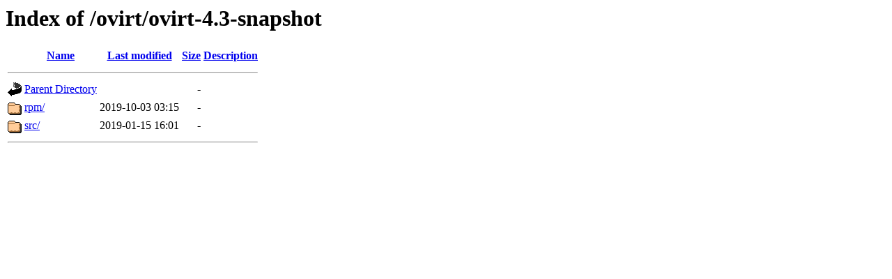

--- FILE ---
content_type: text/html;charset=ISO-8859-1
request_url: http://mirror.slu.cz/ovirt/ovirt-4.3-snapshot/?C=D;O=A
body_size: 1131
content:
<!DOCTYPE HTML PUBLIC "-//W3C//DTD HTML 3.2 Final//EN">
<html>
 <head>
  <title>Index of /ovirt/ovirt-4.3-snapshot</title>
 </head>
 <body>
<h1>Index of /ovirt/ovirt-4.3-snapshot</h1>
  <table>
   <tr><th valign="top"><img src="/icons/blank.gif" alt="[ICO]"></th><th><a href="?C=N;O=A">Name</a></th><th><a href="?C=M;O=A">Last modified</a></th><th><a href="?C=S;O=A">Size</a></th><th><a href="?C=D;O=D">Description</a></th></tr>
   <tr><th colspan="5"><hr></th></tr>
<tr><td valign="top"><img src="/icons/back.gif" alt="[PARENTDIR]"></td><td><a href="/ovirt/">Parent Directory</a>       </td><td>&nbsp;</td><td align="right">  - </td><td>&nbsp;</td></tr>
<tr><td valign="top"><img src="/icons/folder.gif" alt="[DIR]"></td><td><a href="rpm/">rpm/</a>                   </td><td align="right">2019-10-03 03:15  </td><td align="right">  - </td><td>&nbsp;</td></tr>
<tr><td valign="top"><img src="/icons/folder.gif" alt="[DIR]"></td><td><a href="src/">src/</a>                   </td><td align="right">2019-01-15 16:01  </td><td align="right">  - </td><td>&nbsp;</td></tr>
   <tr><th colspan="5"><hr></th></tr>
</table>
</body></html>
